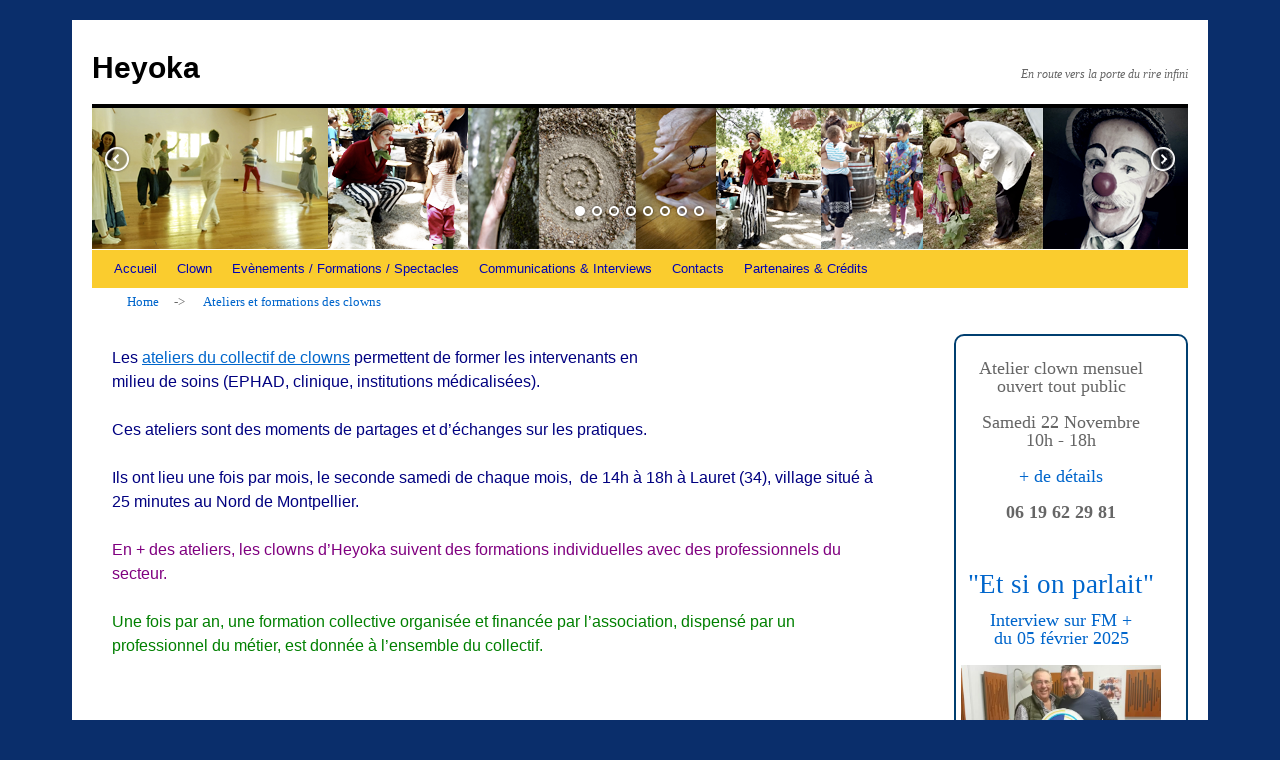

--- FILE ---
content_type: text/html; charset=UTF-8
request_url: https://heyoka-asso.fr/ateliers-clowns/
body_size: 11360
content:
<!DOCTYPE html>
<html lang="fr-FR">
<!-- <link rel="shortcut icon" href="https://heyoka-asso.fr/wp-content/themes/twentyten_heyoka/favicon.ico" type= "image/x-icon" />	-->
<link rel="shortcut icon" href="https://heyoka-asso.fr/wp-content/themes/twentyten_heyoka/favicon.ico" type= "image/x-icon" />

<link rel= "icon" href="https://heyoka-asso.fr/wp-content/themes/twentyten_heyoka/favicon.ico" type="image/x-icon" />

<head>
<meta charset="UTF-8" />

<title>Ateliers et formations des clowns - HeyokaHeyoka</title>
<link rel="profile" href="https://gmpg.org/xfn/11" />
<link rel="stylesheet" type="text/css" media="all" href="https://heyoka-asso.fr/wp-content/themes/twentyten_heyoka/style.css" />
<link rel="pingback" href="https://heyoka-asso.fr/xmlrpc.php" />
<meta name='robots' content='index, follow, max-image-preview:large, max-snippet:-1, max-video-preview:-1' />
	<style>img:is([sizes="auto" i], [sizes^="auto," i]) { contain-intrinsic-size: 3000px 1500px }</style>
	
	<!-- This site is optimized with the Yoast SEO plugin v26.8 - https://yoast.com/product/yoast-seo-wordpress/ -->
	<link rel="canonical" href="https://heyoka-asso.fr/ateliers-clowns/" />
	<meta property="og:locale" content="fr_FR" />
	<meta property="og:type" content="article" />
	<meta property="og:title" content="Ateliers et formations des clowns - Heyoka" />
	<meta property="og:description" content="Les ateliers du collectif de clowns permettent de former les intervenants en milieu de soins (EPHAD, clinique, institutions médicalisées). Ces ateliers sont des moments de partages et d&rsquo;échanges sur les pratiques. Ils ont lieu une fois par mois, le seconde &hellip; Continuer la lecture &rarr;" />
	<meta property="og:url" content="https://heyoka-asso.fr/ateliers-clowns/" />
	<meta property="og:site_name" content="Heyoka" />
	<meta property="article:publisher" content="https://www.facebook.com/heyoka33/?fref=ts" />
	<meta property="article:modified_time" content="2019-05-12T00:11:44+00:00" />
	<meta name="twitter:card" content="summary_large_image" />
	<meta name="twitter:label1" content="Durée de lecture estimée" />
	<meta name="twitter:data1" content="1 minute" />
	<script type="application/ld+json" class="yoast-schema-graph">{"@context":"https://schema.org","@graph":[{"@type":"WebPage","@id":"https://heyoka-asso.fr/ateliers-clowns/","url":"https://heyoka-asso.fr/ateliers-clowns/","name":"Ateliers et formations des clowns - Heyoka","isPartOf":{"@id":"https://heyoka-asso.fr/#website"},"datePublished":"2018-03-07T18:51:03+00:00","dateModified":"2019-05-12T00:11:44+00:00","breadcrumb":{"@id":"https://heyoka-asso.fr/ateliers-clowns/#breadcrumb"},"inLanguage":"fr-FR","potentialAction":[{"@type":"ReadAction","target":["https://heyoka-asso.fr/ateliers-clowns/"]}]},{"@type":"BreadcrumbList","@id":"https://heyoka-asso.fr/ateliers-clowns/#breadcrumb","itemListElement":[{"@type":"ListItem","position":1,"name":"Accueil","item":"https://heyoka-asso.fr/"},{"@type":"ListItem","position":2,"name":"Ateliers et formations des clowns"}]},{"@type":"WebSite","@id":"https://heyoka-asso.fr/#website","url":"https://heyoka-asso.fr/","name":"Heyoka","description":"En route vers la porte du rire infini","publisher":{"@id":"https://heyoka-asso.fr/#organization"},"potentialAction":[{"@type":"SearchAction","target":{"@type":"EntryPoint","urlTemplate":"https://heyoka-asso.fr/?s={search_term_string}"},"query-input":{"@type":"PropertyValueSpecification","valueRequired":true,"valueName":"search_term_string"}}],"inLanguage":"fr-FR"},{"@type":"Organization","@id":"https://heyoka-asso.fr/#organization","name":"Association Heyoka","url":"https://heyoka-asso.fr/","logo":{"@type":"ImageObject","inLanguage":"fr-FR","@id":"https://heyoka-asso.fr/#/schema/logo/image/","url":"https://heyoka-asso.fr/wp-content/uploads/2016/11/clown.de_.vitruve.2.png","contentUrl":"https://heyoka-asso.fr/wp-content/uploads/2016/11/clown.de_.vitruve.2.png","width":598,"height":598,"caption":"Association Heyoka"},"image":{"@id":"https://heyoka-asso.fr/#/schema/logo/image/"},"sameAs":["https://www.facebook.com/heyoka33/?fref=ts"]}]}</script>
	<!-- / Yoast SEO plugin. -->


<link rel='dns-prefetch' href='//stats.wp.com' />
<link rel='preconnect' href='//c0.wp.com' />
<script type="text/javascript">
/* <![CDATA[ */
window._wpemojiSettings = {"baseUrl":"https:\/\/s.w.org\/images\/core\/emoji\/16.0.1\/72x72\/","ext":".png","svgUrl":"https:\/\/s.w.org\/images\/core\/emoji\/16.0.1\/svg\/","svgExt":".svg","source":{"concatemoji":"https:\/\/heyoka-asso.fr\/wp-includes\/js\/wp-emoji-release.min.js?ver=0c0b07004c6a6d2e5d936bf875c0e357"}};
/*! This file is auto-generated */
!function(s,n){var o,i,e;function c(e){try{var t={supportTests:e,timestamp:(new Date).valueOf()};sessionStorage.setItem(o,JSON.stringify(t))}catch(e){}}function p(e,t,n){e.clearRect(0,0,e.canvas.width,e.canvas.height),e.fillText(t,0,0);var t=new Uint32Array(e.getImageData(0,0,e.canvas.width,e.canvas.height).data),a=(e.clearRect(0,0,e.canvas.width,e.canvas.height),e.fillText(n,0,0),new Uint32Array(e.getImageData(0,0,e.canvas.width,e.canvas.height).data));return t.every(function(e,t){return e===a[t]})}function u(e,t){e.clearRect(0,0,e.canvas.width,e.canvas.height),e.fillText(t,0,0);for(var n=e.getImageData(16,16,1,1),a=0;a<n.data.length;a++)if(0!==n.data[a])return!1;return!0}function f(e,t,n,a){switch(t){case"flag":return n(e,"\ud83c\udff3\ufe0f\u200d\u26a7\ufe0f","\ud83c\udff3\ufe0f\u200b\u26a7\ufe0f")?!1:!n(e,"\ud83c\udde8\ud83c\uddf6","\ud83c\udde8\u200b\ud83c\uddf6")&&!n(e,"\ud83c\udff4\udb40\udc67\udb40\udc62\udb40\udc65\udb40\udc6e\udb40\udc67\udb40\udc7f","\ud83c\udff4\u200b\udb40\udc67\u200b\udb40\udc62\u200b\udb40\udc65\u200b\udb40\udc6e\u200b\udb40\udc67\u200b\udb40\udc7f");case"emoji":return!a(e,"\ud83e\udedf")}return!1}function g(e,t,n,a){var r="undefined"!=typeof WorkerGlobalScope&&self instanceof WorkerGlobalScope?new OffscreenCanvas(300,150):s.createElement("canvas"),o=r.getContext("2d",{willReadFrequently:!0}),i=(o.textBaseline="top",o.font="600 32px Arial",{});return e.forEach(function(e){i[e]=t(o,e,n,a)}),i}function t(e){var t=s.createElement("script");t.src=e,t.defer=!0,s.head.appendChild(t)}"undefined"!=typeof Promise&&(o="wpEmojiSettingsSupports",i=["flag","emoji"],n.supports={everything:!0,everythingExceptFlag:!0},e=new Promise(function(e){s.addEventListener("DOMContentLoaded",e,{once:!0})}),new Promise(function(t){var n=function(){try{var e=JSON.parse(sessionStorage.getItem(o));if("object"==typeof e&&"number"==typeof e.timestamp&&(new Date).valueOf()<e.timestamp+604800&&"object"==typeof e.supportTests)return e.supportTests}catch(e){}return null}();if(!n){if("undefined"!=typeof Worker&&"undefined"!=typeof OffscreenCanvas&&"undefined"!=typeof URL&&URL.createObjectURL&&"undefined"!=typeof Blob)try{var e="postMessage("+g.toString()+"("+[JSON.stringify(i),f.toString(),p.toString(),u.toString()].join(",")+"));",a=new Blob([e],{type:"text/javascript"}),r=new Worker(URL.createObjectURL(a),{name:"wpTestEmojiSupports"});return void(r.onmessage=function(e){c(n=e.data),r.terminate(),t(n)})}catch(e){}c(n=g(i,f,p,u))}t(n)}).then(function(e){for(var t in e)n.supports[t]=e[t],n.supports.everything=n.supports.everything&&n.supports[t],"flag"!==t&&(n.supports.everythingExceptFlag=n.supports.everythingExceptFlag&&n.supports[t]);n.supports.everythingExceptFlag=n.supports.everythingExceptFlag&&!n.supports.flag,n.DOMReady=!1,n.readyCallback=function(){n.DOMReady=!0}}).then(function(){return e}).then(function(){var e;n.supports.everything||(n.readyCallback(),(e=n.source||{}).concatemoji?t(e.concatemoji):e.wpemoji&&e.twemoji&&(t(e.twemoji),t(e.wpemoji)))}))}((window,document),window._wpemojiSettings);
/* ]]> */
</script>
<link rel='stylesheet' id='twb-open-sans-css' href='https://fonts.googleapis.com/css?family=Open+Sans%3A300%2C400%2C500%2C600%2C700%2C800&#038;display=swap&#038;ver=6.8.3' type='text/css' media='all' />
<link rel='stylesheet' id='twbbwg-global-css' href='https://heyoka-asso.fr/wp-content/plugins/photo-gallery/booster/assets/css/global.css?ver=1.0.0' type='text/css' media='all' />
<link rel='stylesheet' id='ssp-castos-player-css' href='https://heyoka-asso.fr/wp-content/plugins/seriously-simple-podcasting/assets/css/castos-player.min.css?ver=3.14.2' type='text/css' media='all' />
<link rel='stylesheet' id='ssp-subscribe-buttons-css' href='https://heyoka-asso.fr/wp-content/plugins/seriously-simple-podcasting/assets/css/subscribe-buttons.css?ver=3.14.2' type='text/css' media='all' />
<style id='wp-emoji-styles-inline-css' type='text/css'>

	img.wp-smiley, img.emoji {
		display: inline !important;
		border: none !important;
		box-shadow: none !important;
		height: 1em !important;
		width: 1em !important;
		margin: 0 0.07em !important;
		vertical-align: -0.1em !important;
		background: none !important;
		padding: 0 !important;
	}
</style>
<link rel='stylesheet' id='wp-block-library-css' href='https://c0.wp.com/c/6.8.3/wp-includes/css/dist/block-library/style.min.css' type='text/css' media='all' />
<style id='classic-theme-styles-inline-css' type='text/css'>
/*! This file is auto-generated */
.wp-block-button__link{color:#fff;background-color:#32373c;border-radius:9999px;box-shadow:none;text-decoration:none;padding:calc(.667em + 2px) calc(1.333em + 2px);font-size:1.125em}.wp-block-file__button{background:#32373c;color:#fff;text-decoration:none}
</style>
<link rel='stylesheet' id='mediaelement-css' href='https://c0.wp.com/c/6.8.3/wp-includes/js/mediaelement/mediaelementplayer-legacy.min.css' type='text/css' media='all' />
<link rel='stylesheet' id='wp-mediaelement-css' href='https://c0.wp.com/c/6.8.3/wp-includes/js/mediaelement/wp-mediaelement.min.css' type='text/css' media='all' />
<style id='jetpack-sharing-buttons-style-inline-css' type='text/css'>
.jetpack-sharing-buttons__services-list{display:flex;flex-direction:row;flex-wrap:wrap;gap:0;list-style-type:none;margin:5px;padding:0}.jetpack-sharing-buttons__services-list.has-small-icon-size{font-size:12px}.jetpack-sharing-buttons__services-list.has-normal-icon-size{font-size:16px}.jetpack-sharing-buttons__services-list.has-large-icon-size{font-size:24px}.jetpack-sharing-buttons__services-list.has-huge-icon-size{font-size:36px}@media print{.jetpack-sharing-buttons__services-list{display:none!important}}.editor-styles-wrapper .wp-block-jetpack-sharing-buttons{gap:0;padding-inline-start:0}ul.jetpack-sharing-buttons__services-list.has-background{padding:1.25em 2.375em}
</style>
<style id='powerpress-player-block-style-inline-css' type='text/css'>


</style>
<style id='global-styles-inline-css' type='text/css'>
:root{--wp--preset--aspect-ratio--square: 1;--wp--preset--aspect-ratio--4-3: 4/3;--wp--preset--aspect-ratio--3-4: 3/4;--wp--preset--aspect-ratio--3-2: 3/2;--wp--preset--aspect-ratio--2-3: 2/3;--wp--preset--aspect-ratio--16-9: 16/9;--wp--preset--aspect-ratio--9-16: 9/16;--wp--preset--color--black: #000000;--wp--preset--color--cyan-bluish-gray: #abb8c3;--wp--preset--color--white: #ffffff;--wp--preset--color--pale-pink: #f78da7;--wp--preset--color--vivid-red: #cf2e2e;--wp--preset--color--luminous-vivid-orange: #ff6900;--wp--preset--color--luminous-vivid-amber: #fcb900;--wp--preset--color--light-green-cyan: #7bdcb5;--wp--preset--color--vivid-green-cyan: #00d084;--wp--preset--color--pale-cyan-blue: #8ed1fc;--wp--preset--color--vivid-cyan-blue: #0693e3;--wp--preset--color--vivid-purple: #9b51e0;--wp--preset--gradient--vivid-cyan-blue-to-vivid-purple: linear-gradient(135deg,rgba(6,147,227,1) 0%,rgb(155,81,224) 100%);--wp--preset--gradient--light-green-cyan-to-vivid-green-cyan: linear-gradient(135deg,rgb(122,220,180) 0%,rgb(0,208,130) 100%);--wp--preset--gradient--luminous-vivid-amber-to-luminous-vivid-orange: linear-gradient(135deg,rgba(252,185,0,1) 0%,rgba(255,105,0,1) 100%);--wp--preset--gradient--luminous-vivid-orange-to-vivid-red: linear-gradient(135deg,rgba(255,105,0,1) 0%,rgb(207,46,46) 100%);--wp--preset--gradient--very-light-gray-to-cyan-bluish-gray: linear-gradient(135deg,rgb(238,238,238) 0%,rgb(169,184,195) 100%);--wp--preset--gradient--cool-to-warm-spectrum: linear-gradient(135deg,rgb(74,234,220) 0%,rgb(151,120,209) 20%,rgb(207,42,186) 40%,rgb(238,44,130) 60%,rgb(251,105,98) 80%,rgb(254,248,76) 100%);--wp--preset--gradient--blush-light-purple: linear-gradient(135deg,rgb(255,206,236) 0%,rgb(152,150,240) 100%);--wp--preset--gradient--blush-bordeaux: linear-gradient(135deg,rgb(254,205,165) 0%,rgb(254,45,45) 50%,rgb(107,0,62) 100%);--wp--preset--gradient--luminous-dusk: linear-gradient(135deg,rgb(255,203,112) 0%,rgb(199,81,192) 50%,rgb(65,88,208) 100%);--wp--preset--gradient--pale-ocean: linear-gradient(135deg,rgb(255,245,203) 0%,rgb(182,227,212) 50%,rgb(51,167,181) 100%);--wp--preset--gradient--electric-grass: linear-gradient(135deg,rgb(202,248,128) 0%,rgb(113,206,126) 100%);--wp--preset--gradient--midnight: linear-gradient(135deg,rgb(2,3,129) 0%,rgb(40,116,252) 100%);--wp--preset--font-size--small: 13px;--wp--preset--font-size--medium: 20px;--wp--preset--font-size--large: 36px;--wp--preset--font-size--x-large: 42px;--wp--preset--spacing--20: 0.44rem;--wp--preset--spacing--30: 0.67rem;--wp--preset--spacing--40: 1rem;--wp--preset--spacing--50: 1.5rem;--wp--preset--spacing--60: 2.25rem;--wp--preset--spacing--70: 3.38rem;--wp--preset--spacing--80: 5.06rem;--wp--preset--shadow--natural: 6px 6px 9px rgba(0, 0, 0, 0.2);--wp--preset--shadow--deep: 12px 12px 50px rgba(0, 0, 0, 0.4);--wp--preset--shadow--sharp: 6px 6px 0px rgba(0, 0, 0, 0.2);--wp--preset--shadow--outlined: 6px 6px 0px -3px rgba(255, 255, 255, 1), 6px 6px rgba(0, 0, 0, 1);--wp--preset--shadow--crisp: 6px 6px 0px rgba(0, 0, 0, 1);}:where(.is-layout-flex){gap: 0.5em;}:where(.is-layout-grid){gap: 0.5em;}body .is-layout-flex{display: flex;}.is-layout-flex{flex-wrap: wrap;align-items: center;}.is-layout-flex > :is(*, div){margin: 0;}body .is-layout-grid{display: grid;}.is-layout-grid > :is(*, div){margin: 0;}:where(.wp-block-columns.is-layout-flex){gap: 2em;}:where(.wp-block-columns.is-layout-grid){gap: 2em;}:where(.wp-block-post-template.is-layout-flex){gap: 1.25em;}:where(.wp-block-post-template.is-layout-grid){gap: 1.25em;}.has-black-color{color: var(--wp--preset--color--black) !important;}.has-cyan-bluish-gray-color{color: var(--wp--preset--color--cyan-bluish-gray) !important;}.has-white-color{color: var(--wp--preset--color--white) !important;}.has-pale-pink-color{color: var(--wp--preset--color--pale-pink) !important;}.has-vivid-red-color{color: var(--wp--preset--color--vivid-red) !important;}.has-luminous-vivid-orange-color{color: var(--wp--preset--color--luminous-vivid-orange) !important;}.has-luminous-vivid-amber-color{color: var(--wp--preset--color--luminous-vivid-amber) !important;}.has-light-green-cyan-color{color: var(--wp--preset--color--light-green-cyan) !important;}.has-vivid-green-cyan-color{color: var(--wp--preset--color--vivid-green-cyan) !important;}.has-pale-cyan-blue-color{color: var(--wp--preset--color--pale-cyan-blue) !important;}.has-vivid-cyan-blue-color{color: var(--wp--preset--color--vivid-cyan-blue) !important;}.has-vivid-purple-color{color: var(--wp--preset--color--vivid-purple) !important;}.has-black-background-color{background-color: var(--wp--preset--color--black) !important;}.has-cyan-bluish-gray-background-color{background-color: var(--wp--preset--color--cyan-bluish-gray) !important;}.has-white-background-color{background-color: var(--wp--preset--color--white) !important;}.has-pale-pink-background-color{background-color: var(--wp--preset--color--pale-pink) !important;}.has-vivid-red-background-color{background-color: var(--wp--preset--color--vivid-red) !important;}.has-luminous-vivid-orange-background-color{background-color: var(--wp--preset--color--luminous-vivid-orange) !important;}.has-luminous-vivid-amber-background-color{background-color: var(--wp--preset--color--luminous-vivid-amber) !important;}.has-light-green-cyan-background-color{background-color: var(--wp--preset--color--light-green-cyan) !important;}.has-vivid-green-cyan-background-color{background-color: var(--wp--preset--color--vivid-green-cyan) !important;}.has-pale-cyan-blue-background-color{background-color: var(--wp--preset--color--pale-cyan-blue) !important;}.has-vivid-cyan-blue-background-color{background-color: var(--wp--preset--color--vivid-cyan-blue) !important;}.has-vivid-purple-background-color{background-color: var(--wp--preset--color--vivid-purple) !important;}.has-black-border-color{border-color: var(--wp--preset--color--black) !important;}.has-cyan-bluish-gray-border-color{border-color: var(--wp--preset--color--cyan-bluish-gray) !important;}.has-white-border-color{border-color: var(--wp--preset--color--white) !important;}.has-pale-pink-border-color{border-color: var(--wp--preset--color--pale-pink) !important;}.has-vivid-red-border-color{border-color: var(--wp--preset--color--vivid-red) !important;}.has-luminous-vivid-orange-border-color{border-color: var(--wp--preset--color--luminous-vivid-orange) !important;}.has-luminous-vivid-amber-border-color{border-color: var(--wp--preset--color--luminous-vivid-amber) !important;}.has-light-green-cyan-border-color{border-color: var(--wp--preset--color--light-green-cyan) !important;}.has-vivid-green-cyan-border-color{border-color: var(--wp--preset--color--vivid-green-cyan) !important;}.has-pale-cyan-blue-border-color{border-color: var(--wp--preset--color--pale-cyan-blue) !important;}.has-vivid-cyan-blue-border-color{border-color: var(--wp--preset--color--vivid-cyan-blue) !important;}.has-vivid-purple-border-color{border-color: var(--wp--preset--color--vivid-purple) !important;}.has-vivid-cyan-blue-to-vivid-purple-gradient-background{background: var(--wp--preset--gradient--vivid-cyan-blue-to-vivid-purple) !important;}.has-light-green-cyan-to-vivid-green-cyan-gradient-background{background: var(--wp--preset--gradient--light-green-cyan-to-vivid-green-cyan) !important;}.has-luminous-vivid-amber-to-luminous-vivid-orange-gradient-background{background: var(--wp--preset--gradient--luminous-vivid-amber-to-luminous-vivid-orange) !important;}.has-luminous-vivid-orange-to-vivid-red-gradient-background{background: var(--wp--preset--gradient--luminous-vivid-orange-to-vivid-red) !important;}.has-very-light-gray-to-cyan-bluish-gray-gradient-background{background: var(--wp--preset--gradient--very-light-gray-to-cyan-bluish-gray) !important;}.has-cool-to-warm-spectrum-gradient-background{background: var(--wp--preset--gradient--cool-to-warm-spectrum) !important;}.has-blush-light-purple-gradient-background{background: var(--wp--preset--gradient--blush-light-purple) !important;}.has-blush-bordeaux-gradient-background{background: var(--wp--preset--gradient--blush-bordeaux) !important;}.has-luminous-dusk-gradient-background{background: var(--wp--preset--gradient--luminous-dusk) !important;}.has-pale-ocean-gradient-background{background: var(--wp--preset--gradient--pale-ocean) !important;}.has-electric-grass-gradient-background{background: var(--wp--preset--gradient--electric-grass) !important;}.has-midnight-gradient-background{background: var(--wp--preset--gradient--midnight) !important;}.has-small-font-size{font-size: var(--wp--preset--font-size--small) !important;}.has-medium-font-size{font-size: var(--wp--preset--font-size--medium) !important;}.has-large-font-size{font-size: var(--wp--preset--font-size--large) !important;}.has-x-large-font-size{font-size: var(--wp--preset--font-size--x-large) !important;}
:where(.wp-block-post-template.is-layout-flex){gap: 1.25em;}:where(.wp-block-post-template.is-layout-grid){gap: 1.25em;}
:where(.wp-block-columns.is-layout-flex){gap: 2em;}:where(.wp-block-columns.is-layout-grid){gap: 2em;}
:root :where(.wp-block-pullquote){font-size: 1.5em;line-height: 1.6;}
</style>
<link rel='stylesheet' id='easingslider-css' href='https://heyoka-asso.fr/wp-content/plugins/easing-slider/assets/css/public.min.css?ver=3.0.8' type='text/css' media='all' />
<link rel='stylesheet' id='bwg_fonts-css' href='https://heyoka-asso.fr/wp-content/plugins/photo-gallery/css/bwg-fonts/fonts.css?ver=0.0.1' type='text/css' media='all' />
<link rel='stylesheet' id='sumoselect-css' href='https://heyoka-asso.fr/wp-content/plugins/photo-gallery/css/sumoselect.min.css?ver=3.4.6' type='text/css' media='all' />
<link rel='stylesheet' id='mCustomScrollbar-css' href='https://heyoka-asso.fr/wp-content/plugins/photo-gallery/css/jquery.mCustomScrollbar.min.css?ver=3.1.5' type='text/css' media='all' />
<link rel='stylesheet' id='bwg_googlefonts-css' href='https://fonts.googleapis.com/css?family=Ubuntu&#038;subset=greek,latin,greek-ext,vietnamese,cyrillic-ext,latin-ext,cyrillic' type='text/css' media='all' />
<link rel='stylesheet' id='bwg_frontend-css' href='https://heyoka-asso.fr/wp-content/plugins/photo-gallery/css/styles.min.css?ver=1.8.35' type='text/css' media='all' />
<link rel='stylesheet' id='testimonium-css' href='https://heyoka-asso.fr/wp-content/plugins/testimonium/testimonium.css?ver=0c0b07004c6a6d2e5d936bf875c0e357' type='text/css' media='all' />
<link rel='stylesheet' id='unslider-css' href='https://heyoka-asso.fr/wp-content/plugins/testimonium/unslider.css?ver=0c0b07004c6a6d2e5d936bf875c0e357' type='text/css' media='all' />
<link rel='stylesheet' id='unslider-dots-css' href='https://heyoka-asso.fr/wp-content/plugins/testimonium/unslider-dots.css?ver=0c0b07004c6a6d2e5d936bf875c0e357' type='text/css' media='all' />
<link rel='stylesheet' id='font-awesome-css' href='https://heyoka-asso.fr/wp-content/plugins/elementor/assets/lib/font-awesome/css/font-awesome.min.css?ver=4.7.0' type='text/css' media='all' />
<link rel='stylesheet' id='twentyten-block-style-css' href='https://heyoka-asso.fr/wp-content/themes/twentyten/blocks.css?ver=20250220' type='text/css' media='all' />
<link rel='stylesheet' id='elementor-icons-css' href='https://heyoka-asso.fr/wp-content/plugins/elementor/assets/lib/eicons/css/elementor-icons.min.css?ver=5.46.0' type='text/css' media='all' />
<link rel='stylesheet' id='elementor-frontend-css' href='https://heyoka-asso.fr/wp-content/plugins/elementor/assets/css/frontend.min.css?ver=3.34.2' type='text/css' media='all' />
<link rel='stylesheet' id='elementor-post-1122-css' href='https://heyoka-asso.fr/wp-content/uploads/elementor/css/post-1122.css?ver=1769009429' type='text/css' media='all' />
<link rel='stylesheet' id='elementor-gf-local-roboto-css' href='https://heyoka-asso.fr/wp-content/uploads/elementor/google-fonts/css/roboto.css?ver=1742223723' type='text/css' media='all' />
<link rel='stylesheet' id='elementor-gf-local-robotoslab-css' href='https://heyoka-asso.fr/wp-content/uploads/elementor/google-fonts/css/robotoslab.css?ver=1742223726' type='text/css' media='all' />
<script type="text/javascript" src="https://c0.wp.com/c/6.8.3/wp-includes/js/jquery/jquery.min.js" id="jquery-core-js"></script>
<script type="text/javascript" src="https://c0.wp.com/c/6.8.3/wp-includes/js/jquery/jquery-migrate.min.js" id="jquery-migrate-js"></script>
<script type="text/javascript" src="https://heyoka-asso.fr/wp-content/plugins/photo-gallery/booster/assets/js/circle-progress.js?ver=1.2.2" id="twbbwg-circle-js"></script>
<script type="text/javascript" id="twbbwg-global-js-extra">
/* <![CDATA[ */
var twb = {"nonce":"db020ee89d","ajax_url":"https:\/\/heyoka-asso.fr\/wp-admin\/admin-ajax.php","plugin_url":"https:\/\/heyoka-asso.fr\/wp-content\/plugins\/photo-gallery\/booster","href":"https:\/\/heyoka-asso.fr\/wp-admin\/admin.php?page=twbbwg_photo-gallery"};
var twb = {"nonce":"db020ee89d","ajax_url":"https:\/\/heyoka-asso.fr\/wp-admin\/admin-ajax.php","plugin_url":"https:\/\/heyoka-asso.fr\/wp-content\/plugins\/photo-gallery\/booster","href":"https:\/\/heyoka-asso.fr\/wp-admin\/admin.php?page=twbbwg_photo-gallery"};
/* ]]> */
</script>
<script type="text/javascript" src="https://heyoka-asso.fr/wp-content/plugins/photo-gallery/booster/assets/js/global.js?ver=1.0.0" id="twbbwg-global-js"></script>
<script type="text/javascript" src="https://heyoka-asso.fr/wp-content/plugins/easing-slider/assets/js/public.min.js?ver=3.0.8" id="easingslider-js"></script>
<script type="text/javascript" src="https://heyoka-asso.fr/wp-content/plugins/photo-gallery/js/jquery.sumoselect.min.js?ver=3.4.6" id="sumoselect-js"></script>
<script type="text/javascript" src="https://heyoka-asso.fr/wp-content/plugins/photo-gallery/js/tocca.min.js?ver=2.0.9" id="bwg_mobile-js"></script>
<script type="text/javascript" src="https://heyoka-asso.fr/wp-content/plugins/photo-gallery/js/jquery.mCustomScrollbar.concat.min.js?ver=3.1.5" id="mCustomScrollbar-js"></script>
<script type="text/javascript" src="https://heyoka-asso.fr/wp-content/plugins/photo-gallery/js/jquery.fullscreen.min.js?ver=0.6.0" id="jquery-fullscreen-js"></script>
<script type="text/javascript" id="bwg_frontend-js-extra">
/* <![CDATA[ */
var bwg_objectsL10n = {"bwg_field_required":"field is required.","bwg_mail_validation":"This is not a valid email address.","bwg_search_result":"There are no images matching your search.","bwg_select_tag":"Select Tag","bwg_order_by":"Order By","bwg_search":"Search","bwg_show_ecommerce":"Show Ecommerce","bwg_hide_ecommerce":"Hide Ecommerce","bwg_show_comments":"Show Comments","bwg_hide_comments":"Hide Comments","bwg_restore":"Restore","bwg_maximize":"Maximize","bwg_fullscreen":"Fullscreen","bwg_exit_fullscreen":"Exit Fullscreen","bwg_search_tag":"SEARCH...","bwg_tag_no_match":"No tags found","bwg_all_tags_selected":"All tags selected","bwg_tags_selected":"tags selected","play":"Play","pause":"Pause","is_pro":"","bwg_play":"Play","bwg_pause":"Pause","bwg_hide_info":"Hide info","bwg_show_info":"Show info","bwg_hide_rating":"Hide rating","bwg_show_rating":"Show rating","ok":"Ok","cancel":"Cancel","select_all":"Select all","lazy_load":"0","lazy_loader":"https:\/\/heyoka-asso.fr\/wp-content\/plugins\/photo-gallery\/images\/ajax_loader.png","front_ajax":"0","bwg_tag_see_all":"see all tags","bwg_tag_see_less":"see less tags"};
/* ]]> */
</script>
<script type="text/javascript" src="https://heyoka-asso.fr/wp-content/plugins/photo-gallery/js/scripts.min.js?ver=1.8.35" id="bwg_frontend-js"></script>
<link rel="https://api.w.org/" href="https://heyoka-asso.fr/wp-json/" /><link rel="alternate" title="JSON" type="application/json" href="https://heyoka-asso.fr/wp-json/wp/v2/pages/798" /><link rel="EditURI" type="application/rsd+xml" title="RSD" href="https://heyoka-asso.fr/xmlrpc.php?rsd" />
<link rel="alternate" title="oEmbed (JSON)" type="application/json+oembed" href="https://heyoka-asso.fr/wp-json/oembed/1.0/embed?url=https%3A%2F%2Fheyoka-asso.fr%2Fateliers-clowns%2F" />
<link rel="alternate" title="oEmbed (XML)" type="text/xml+oembed" href="https://heyoka-asso.fr/wp-json/oembed/1.0/embed?url=https%3A%2F%2Fheyoka-asso.fr%2Fateliers-clowns%2F&#038;format=xml" />
            <script type="text/javascript"><!--
                                function powerpress_pinw(pinw_url){window.open(pinw_url, 'PowerPressPlayer','toolbar=0,status=0,resizable=1,width=460,height=320');	return false;}
                //-->

                // tabnab protection
                window.addEventListener('load', function () {
                    // make all links have rel="noopener noreferrer"
                    document.querySelectorAll('a[target="_blank"]').forEach(link => {
                        link.setAttribute('rel', 'noopener noreferrer');
                    });
                });
            </script>
            
<link rel="alternate" type="application/rss+xml" title="Flux RSS du podcast" href="https://heyoka-asso.fr/feed/podcast" />

	<style>img#wpstats{display:none}</style>
		<meta name="generator" content="Elementor 3.34.2; features: additional_custom_breakpoints; settings: css_print_method-external, google_font-enabled, font_display-auto">
			<style>
				.e-con.e-parent:nth-of-type(n+4):not(.e-lazyloaded):not(.e-no-lazyload),
				.e-con.e-parent:nth-of-type(n+4):not(.e-lazyloaded):not(.e-no-lazyload) * {
					background-image: none !important;
				}
				@media screen and (max-height: 1024px) {
					.e-con.e-parent:nth-of-type(n+3):not(.e-lazyloaded):not(.e-no-lazyload),
					.e-con.e-parent:nth-of-type(n+3):not(.e-lazyloaded):not(.e-no-lazyload) * {
						background-image: none !important;
					}
				}
				@media screen and (max-height: 640px) {
					.e-con.e-parent:nth-of-type(n+2):not(.e-lazyloaded):not(.e-no-lazyload),
					.e-con.e-parent:nth-of-type(n+2):not(.e-lazyloaded):not(.e-no-lazyload) * {
						background-image: none !important;
					}
				}
			</style>
			<style type="text/css" id="custom-background-css">
body.custom-background { background-color: #0a2e6b; }
</style>
	<link rel="icon" href="https://heyoka-asso.fr/wp-content/uploads/2016/11/cropped-clown.de_.vitruve.2-32x32.png" sizes="32x32" />
<link rel="icon" href="https://heyoka-asso.fr/wp-content/uploads/2016/11/cropped-clown.de_.vitruve.2-192x192.png" sizes="192x192" />
<link rel="apple-touch-icon" href="https://heyoka-asso.fr/wp-content/uploads/2016/11/cropped-clown.de_.vitruve.2-180x180.png" />
<meta name="msapplication-TileImage" content="https://heyoka-asso.fr/wp-content/uploads/2016/11/cropped-clown.de_.vitruve.2-270x270.png" />
</head>

<body data-rsssl=1 class="wp-singular page-template-default page page-id-798 custom-background wp-theme-twentyten wp-child-theme-twentyten_heyoka elementor-default elementor-kit-1122 elementor-page elementor-page-798">
<script>
  (function(i,s,o,g,r,a,m){i['GoogleAnalyticsObject']=r;i[r]=i[r]||function(){
  (i[r].q=i[r].q||[]).push(arguments)},i[r].l=1*new Date();a=s.createElement(o),
  m=s.getElementsByTagName(o)[0];a.async=1;a.src=g;m.parentNode.insertBefore(a,m)
  })(window,document,'script','https://www.google-analytics.com/analytics.js','ga');

  ga('create', 'UA-105222308-1', 'auto');
  ga('send', 'pageview');

</script>	
<div id="wrapper" class="hfeed">
	<div id="header">
		<div id="masthead">
			<div id="branding" role="banner">
								<div id="site-title">
					<span>
						<a href="https://heyoka-asso.fr/" title="Heyoka" rel="home">Heyoka</a>
					</span>
				</div>
				<div id="site-description">En route vers la porte du rire infini</div>
				<br/>
				<br/>
				<style type="text/css">.easingslider-70 { width: 100%; }.easingslider-70 .easingslider-image { max-height: 145px; max-width: 1096px; }.easingslider-70 .easingslider-fade-in, .easingslider-fade-out { -webkit-animation-duration: 10000ms; -moz-animation-duration: 10000ms; animation-duration: 10000ms; }</style><script type="text/javascript">window.EasingSlider70 = {"width":1096,"height":145,"singleItem":true,"items":1,"itemsDesktop":false,"itemsDesktopSmall":false,"itemsTablet":false,"itemsTabletSmall":false,"itemsMobile":false,"responsive":true,"lazyLoad":true,"autoPlay":4000,"slideSpeed":10000,"navigation":true,"navigationText":["",""],"pagination":true,"autoHeight":false,"mouseDrag":false,"touchDrag":false,"addClassActive":true,"transitionStyle":false};</script><div data-id="70" class="easingslider easingslider-70 easingslider-container easingslider-full-width easingslider-resizing-enabled easingslider-aspect-ratio easingslider-arrows-inside easingslider-pagination-inside easingslider-pagination-bottom-center"><div class="easingslider-slide"><img src="https://heyoka-asso.fr/wp-content/plugins/easing-slider/assets/images/placeholder-pixel.png" data-src="https://heyoka-asso.fr/wp-content/uploads/2022/02/bandeau.heyoka.web_.1096x145.10.fev_.2022.-1096x145.png" alt="" title="" class="easingslider-image easingslider-lazy" /></div><div class="easingslider-slide"><img src="https://heyoka-asso.fr/wp-content/plugins/easing-slider/assets/images/placeholder-pixel.png" data-src="https://heyoka-asso.fr/wp-content/uploads/2017/03/bandeau.heyoka.web_.1096x145.24032017.v1-1096x145.png" alt="" title="" class="easingslider-image easingslider-lazy" /></div><div class="easingslider-slide"><img src="https://heyoka-asso.fr/wp-content/plugins/easing-slider/assets/images/placeholder-pixel.png" data-src="https://heyoka-asso.fr/wp-content/uploads/2022/02/bandeau.heyoka.web_.cadre_.1096x145.19.02.2022.v2-1096x145.png" alt="" title="" class="easingslider-image easingslider-lazy" /></div><div class="easingslider-slide"><img src="https://heyoka-asso.fr/wp-content/plugins/easing-slider/assets/images/placeholder-pixel.png" data-src="https://heyoka-asso.fr/wp-content/uploads/2022/01/bandeau.heyoka.web_.cadre_.1096x145.v7-1096x145.png" alt="" title="" class="easingslider-image easingslider-lazy" /></div><div class="easingslider-slide"><img src="https://heyoka-asso.fr/wp-content/plugins/easing-slider/assets/images/placeholder-pixel.png" data-src="https://heyoka-asso.fr/wp-content/uploads/2022/01/bandeau.heyoka.web_.cadre_.1096x145.v3-1096x145.png" alt="" title="" class="easingslider-image easingslider-lazy" /></div><div class="easingslider-slide"><img src="https://heyoka-asso.fr/wp-content/plugins/easing-slider/assets/images/placeholder-pixel.png" data-src="https://heyoka-asso.fr/wp-content/uploads/2022/02/bandeau.heyoka.web_.cadre_.danse_.1096x145.19.fev_.2022-1096x145.png" alt="" title="" class="easingslider-image easingslider-lazy" /></div><div class="easingslider-slide"><img src="https://heyoka-asso.fr/wp-content/plugins/easing-slider/assets/images/placeholder-pixel.png" data-src="https://heyoka-asso.fr/wp-content/uploads/2022/01/bandeau.heyoka.web_.cadre_.1096x145.v6-1096x145.png" alt="" title="" class="easingslider-image easingslider-lazy" /></div><div class="easingslider-slide"><img src="https://heyoka-asso.fr/wp-content/plugins/easing-slider/assets/images/placeholder-pixel.png" data-src="https://heyoka-asso.fr/wp-content/uploads/2022/01/bandeau.heyoka.web_.cadre_.1096x145.v5-1096x145.png" alt="" title="" class="easingslider-image easingslider-lazy" /></div></div>
				<!--						<img src="https://heyoka-asso.fr/wp-content/themes/twentyten/images/headers/path.jpg" width="" height="" alt="" /> -->
								</div><!-- #branding -->

			<div id="access" role="navigation">
			  				<div class="skip-link screen-reader-text"><a href="#content" title="Aller au contenu">Aller au contenu</a></div>
								<div class="menu-header"><ul id="menu-menu-1" class="menu"><li id="menu-item-11" class="menu-item menu-item-type-post_type menu-item-object-page menu-item-home menu-item-11"><a href="https://heyoka-asso.fr/">Accueil</a></li>
<li id="menu-item-367" class="menu-item menu-item-type-post_type menu-item-object-page menu-item-has-children menu-item-367"><a href="https://heyoka-asso.fr/clown-milieu-medicalise/">Clown</a>
<ul class="sub-menu">
	<li id="menu-item-823" class="menu-item menu-item-type-post_type menu-item-object-page menu-item-823"><a href="https://heyoka-asso.fr/les-milieux-de-soins/">Construire la relation à l&rsquo;autre</a></li>
	<li id="menu-item-30" class="menu-item menu-item-type-post_type menu-item-object-page menu-item-30"><a href="https://heyoka-asso.fr/clown/">Ateliers et Formations</a></li>
	<li id="menu-item-1192" class="menu-item menu-item-type-post_type menu-item-object-page menu-item-1192"><a href="https://heyoka-asso.fr/stage-a-la-decouverte-de-son-clown/">Stage « Libère ton clown »</a></li>
	<li id="menu-item-1495" class="menu-item menu-item-type-post_type menu-item-object-page menu-item-has-children menu-item-1495"><a href="https://heyoka-asso.fr/on-ira-clowner-chez-vous-on-ira-clowner-chez-moi/">On ira clowner chez vous</a>
	<ul class="sub-menu">
		<li id="menu-item-1315" class="menu-item menu-item-type-post_type menu-item-object-page menu-item-1315"><a href="https://heyoka-asso.fr/on-ira-clowner-chez-vous/">Duo clownesque</a></li>
	</ul>
</li>
	<li id="menu-item-824" class="menu-item menu-item-type-post_type menu-item-object-page menu-item-824"><a href="https://heyoka-asso.fr/les-intervenants/">les Intervenants</a></li>
</ul>
</li>
<li id="menu-item-247" class="menu-item menu-item-type-custom menu-item-object-custom menu-item-has-children menu-item-247"><a href="#">Evènements / Formations / Spectacles</a>
<ul class="sub-menu">
	<li id="menu-item-1435" class="menu-item menu-item-type-post_type menu-item-object-page menu-item-1435"><a href="https://heyoka-asso.fr/congres-cnaag/">Congrès CNAAG</a></li>
	<li id="menu-item-1497" class="menu-item menu-item-type-post_type menu-item-object-page menu-item-1497"><a href="https://heyoka-asso.fr/intervention-cada/">intervention CADA</a></li>
	<li id="menu-item-1496" class="menu-item menu-item-type-post_type menu-item-object-page menu-item-has-children menu-item-1496"><a href="https://heyoka-asso.fr/on-ira-clowner-chez-vous-on-ira-clowner-chez-moi/">On ira clowner chez vous</a>
	<ul class="sub-menu">
		<li id="menu-item-1294" class="menu-item menu-item-type-post_type menu-item-object-page menu-item-1294"><a href="https://heyoka-asso.fr/on-ira-clowner-chez-vous/">Duo Clownesque</a></li>
	</ul>
</li>
	<li id="menu-item-1090" class="menu-item menu-item-type-post_type menu-item-object-page menu-item-1090"><a href="https://heyoka-asso.fr/colloque-inter-dus-meditation-sante-fac-de-medecine/">Congrès « Méditation &#038; Santé »</a></li>
	<li id="menu-item-1197" class="menu-item menu-item-type-post_type menu-item-object-page menu-item-1197"><a href="https://heyoka-asso.fr/stage-a-la-decouverte-de-son-clown/">Stages</a></li>
</ul>
</li>
<li id="menu-item-1405" class="menu-item menu-item-type-post_type menu-item-object-page menu-item-1405"><a href="https://heyoka-asso.fr/medias/">Communications &#038; Interviews</a></li>
<li id="menu-item-103" class="menu-item menu-item-type-post_type menu-item-object-page menu-item-103"><a href="https://heyoka-asso.fr/contacts/">Contacts</a></li>
<li id="menu-item-138" class="menu-item menu-item-type-post_type menu-item-object-page menu-item-138"><a href="https://heyoka-asso.fr/credits/">Partenaires &#038; Crédits</a></li>
</ul></div>			</div><!-- #access -->
		</div><!-- #masthead -->
	</div><!-- #header -->

	<!-- <div class="headerslider"> [sp_responsiveslider limit="-1"]</div> -->

<!-- fil d'ariane -->
<nav aria-label="breadcrumbs">
            <div class="breadcrumb-container theme1">
                <ol>
                    <li><a title="Home" href="https://heyoka-asso.fr"><span>Home</span></a><span class="separator">-&gt;</span></li>
    <li><a title="Ateliers et formations des clowns" href="https://heyoka-asso.fr/ateliers-clowns/"><span>Ateliers et formations des clowns</span></a><span class="separator">-&gt;</span></li>
                    </ol>
            </div>
        </nav>    <script type="application/ld+json">
        {
            "@context": "http://schema.org",
            "@type": "BreadcrumbList",
            "itemListElement": [
                 {
                            "@type": "ListItem",
                            "position": 2,
                            "item": {
                                "@id": "https://heyoka-asso.fr",
                                "name": "Home"
                            }
                        }
                        ,                 {
                            "@type": "ListItem",
                            "position": 3,
                            "item": {
                                "@id": "https://heyoka-asso.fr/ateliers-clowns/",
                                "name": "Ateliers et formations des clowns"
                            }
                        }
                                                    ]
        }
    </script>
   
    <script>
            </script>


	<div id="main">

		<div id="primary" class="widget-area" role="complementary">
			<ul class="xoxo">

<li id="block-3" class="widget-container widget_block widget_text">
<p></p>
</li><li id="block-4" class="widget-container widget_block"><p align="center"><h2><center>Atelier clown mensuel<br/>ouvert tout public<br/><br/>Samedi 22 Novembre<br/>10h - 18h<br/><br/><a href="https://www.facebook.com/events/1652955592337791?acontext=%7B%22event_action_history%22%3A[%7B%22surface%22%3A%22home%22%7D%2C%7B%22mechanism%22%3A%22attachment%22%2C%22surface%22%3A%22newsfeed%22%7D]%2C%22ref_notif_type%22%3Anull%7D" target="_blank" >+ de détails</a><br/><br/><b>06 19 62 29 81</b><br/>
</p><br/><p align="center"><a href="https://www.radiofmplus.org/et-si-on-en-parlait-bruno-granouillac-clown/" target="_blank" ><h2><center>"Et si on parlait"</h2><br/>Interview sur FM +<br> du 05 février 2025<br/><br/>
<img src ="https://heyoka-asso.fr/wp-content/uploads/2025/02/FM-bg-05fev2025.jpg" /></a>
</p></li>			</ul>
	
		</div><!-- #primary .widget-area -->


		<div id="container">
			<div id="content" role="main">

			

				<div id="post-798" class="post-798 page type-page status-publish hentry">
					

					<div class="entry-content">
						<div style="float:right;width:220px;padding:1px;margin:1px;border:1px dotted #;"></div><p><span style="font-family: comic\ sans\ ms, sans-serif; color: #000080;">Les <a href="https://heyoka-asso.fr/clown/">ateliers du collectif de clowns</a> permettent de former les intervenants en milieu de soins (EPHAD, clinique, institutions médicalisées).</span></p>
<p><span style="font-family: comic\ sans\ ms, sans-serif; color: #000080;">Ces ateliers sont des moments de partages et d&rsquo;échanges sur les pratiques.</span></p>
<p><span style="font-family: comic\ sans\ ms, sans-serif;"><span style="color: #000080;">Ils ont lieu une fois par mois, le seconde samedi de chaque mois,  de 14h à 18h à Lauret (34), village situé à 25 minutes au Nord de Montpellier.</span><br /></span></p>
<p><span style="font-family: comic\ sans\ ms, sans-serif;"><span style="color: #800080;">En + des ateliers, les clowns d&rsquo;Heyoka suivent des formations individuelles avec des professionnels du secteur.</span><br /></span></p>
<p><span style="font-family: comic\ sans\ ms, sans-serif; color: #008000;">Une fois par an, une formation collective organisée et financée par l&rsquo;association, dispensé par un professionnel du métier, est donnée à l&rsquo;ensemble du collectif.</span></p>


<p></p>
																	</div><!-- .entry-content -->
				</div><!-- #post-## -->

				
			<div id="comments">




</div><!-- #comments -->


			</div><!-- #content -->
		</div><!-- #container -->

	</div><!-- #main -->

	<div id="footer" role="contentinfo">
		<div id="colophon">



			<div id="site-info">
				<a href="https://heyoka-asso.fr/" title="Heyoka" rel="home">
					Heyoka				</a>
			</div><!-- #site-info -->

			<div id="site-generator">
				Association pour le développement personnel à travers la créativitée artistique				<!-- <a href="http://wordpress.org/" title="Plate-forme de publication personnelle à la pointe de la sémantique">Fièrement propulsé par WordPress</a> -->
			</div><!-- #site-generator -->

		</div><!-- #colophon -->
	</div><!-- #footer -->

</div><!-- #wrapper -->

<script type="speculationrules">
{"prefetch":[{"source":"document","where":{"and":[{"href_matches":"\/*"},{"not":{"href_matches":["\/wp-*.php","\/wp-admin\/*","\/wp-content\/uploads\/*","\/wp-content\/*","\/wp-content\/plugins\/*","\/wp-content\/themes\/twentyten_heyoka\/*","\/wp-content\/themes\/twentyten\/*","\/*\\?(.+)"]}},{"not":{"selector_matches":"a[rel~=\"nofollow\"]"}},{"not":{"selector_matches":".no-prefetch, .no-prefetch a"}}]},"eagerness":"conservative"}]}
</script>
<a href="http://floating-widgets.affilisites.com">Floating Widgets</a>			<script>
				const lazyloadRunObserver = () => {
					const lazyloadBackgrounds = document.querySelectorAll( `.e-con.e-parent:not(.e-lazyloaded)` );
					const lazyloadBackgroundObserver = new IntersectionObserver( ( entries ) => {
						entries.forEach( ( entry ) => {
							if ( entry.isIntersecting ) {
								let lazyloadBackground = entry.target;
								if( lazyloadBackground ) {
									lazyloadBackground.classList.add( 'e-lazyloaded' );
								}
								lazyloadBackgroundObserver.unobserve( entry.target );
							}
						});
					}, { rootMargin: '200px 0px 200px 0px' } );
					lazyloadBackgrounds.forEach( ( lazyloadBackground ) => {
						lazyloadBackgroundObserver.observe( lazyloadBackground );
					} );
				};
				const events = [
					'DOMContentLoaded',
					'elementor/lazyload/observe',
				];
				events.forEach( ( event ) => {
					document.addEventListener( event, lazyloadRunObserver );
				} );
			</script>
			<style id='breadcrumb-style-inline-css' type='text/css'>

        .breadcrumb-container {
            font-size: 13px;
        }
        .breadcrumb-container ul {
            margin: 0;
            padding: 0;
        }
        .breadcrumb-container li {
            box-sizing: unset;
            display: inline-block;
            margin: 0;
            padding: 0;
        }
        .breadcrumb-container li a {
            box-sizing: unset;
            padding: 0 10px;
        }
        .breadcrumb-container {
                    }

        .breadcrumb-container li a {
                    }

        .breadcrumb-container li .separator {
                    }
        .breadcrumb-container li:last-child .separator {
            display: none;
        }
        .breadcrumb-container.theme1 li {
            margin: 0;
            padding: 0;
        }
        .breadcrumb-container.theme1 a {
            background: ;
            display: inline-block;
            margin: 0 5px;
            padding: 5px 10px;
            text-decoration: none;
        }
    
</style>
<script type="text/javascript" src="https://c0.wp.com/c/6.8.3/wp-includes/js/comment-reply.min.js" id="comment-reply-js" async="async" data-wp-strategy="async"></script>
<script type="text/javascript" src="https://heyoka-asso.fr/wp-content/plugins/seriously-simple-podcasting/assets/js/castos-player.min.js?ver=3.14.2" id="ssp-castos-player-js"></script>
<script type="text/javascript" src="https://heyoka-asso.fr/wp-content/plugins/testimonium/unslider-min.js?ver=2.0" id="unslider-js-js"></script>
<script type="text/javascript" id="jetpack-stats-js-before">
/* <![CDATA[ */
_stq = window._stq || [];
_stq.push([ "view", {"v":"ext","blog":"166478959","post":"798","tz":"1","srv":"heyoka-asso.fr","j":"1:15.4"} ]);
_stq.push([ "clickTrackerInit", "166478959", "798" ]);
/* ]]> */
</script>
<script type="text/javascript" src="https://stats.wp.com/e-202604.js" id="jetpack-stats-js" defer="defer" data-wp-strategy="defer"></script>
</body>
</html>


--- FILE ---
content_type: text/css
request_url: https://heyoka-asso.fr/wp-content/plugins/testimonium/testimonium.css?ver=0c0b07004c6a6d2e5d936bf875c0e357
body_size: 244
content:
/* General Styles */

.testimonial-content {
	font-size: 0.85em;
}

.testimonial-user {
	text-align: right;
}

/* Layout 1 */

.testimonium.layout-1 ul {
	list-style-type: none;
	padding: 0;
}

.testimonium.layout-1 ul li{
	margin-bottom: 25px;
	float: left;
	width: 100%;
}

.testimonium.layout-1 ul li img {
	float: left;
	margin-right: 15px;
}

/* Layout 2 */

.testimonium .unslider-arrow {
	display: block;
	color: rgba(0, 0, 0, 0.5);
	box-shadow: none;
	font-size: 1.4em;
	transition: all 0.5s ease;
	-webkit-transition: all 0.5s ease;
}

.testimonium .unslider-arrow:hover {
	color: rgba(0, 0, 0, 0.75);
}

.testimonium .unslider-nav ol li {
	width: 10px;
	height: 10px;
	border: 2px solid rgba(100, 100, 100, 0.5);
}

.testimonium .unslider-nav ol li.unslider-active {
	background-color: #CCC;
}

--- FILE ---
content_type: text/plain
request_url: https://www.google-analytics.com/j/collect?v=1&_v=j102&a=51770564&t=pageview&_s=1&dl=https%3A%2F%2Fheyoka-asso.fr%2Fateliers-clowns%2F&ul=en-us%40posix&dt=Ateliers%20et%20formations%20des%20clowns%20-%20HeyokaHeyoka&sr=1280x720&vp=1280x720&_u=IEBAAEABAAAAACAAI~&jid=759195093&gjid=319595899&cid=768731063.1769018189&tid=UA-105222308-1&_gid=1291231207.1769018189&_r=1&_slc=1&z=1331453831
body_size: -450
content:
2,cG-0YLBT56Q2D